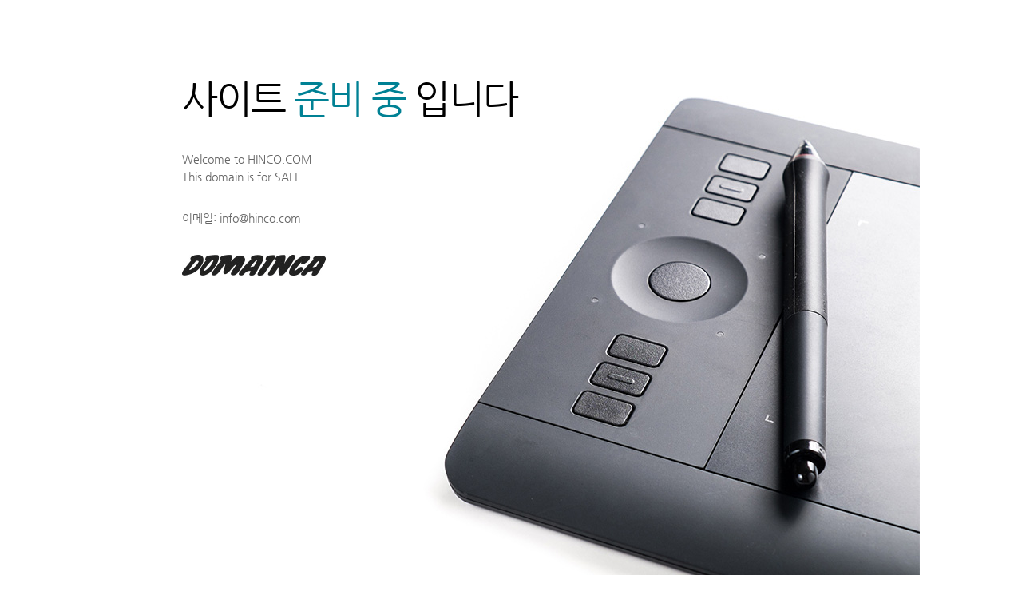

--- FILE ---
content_type: text/html; charset=UTF-8
request_url: http://hinco.com/
body_size: 1332
content:
<!DOCTYPE HTML>
<html lang="ko">
<head>
<title>HINCO.COM</title>
<meta charset="euc-kr">
<meta http-equiv="X-UA-Compatible" content="IE=edge">
<meta name="viewport" content="width=1100">
<link href="https://domain.gabia.com/css/parking_car.css" rel="stylesheet" type="text/css">
</head>
<body>
        <div class="parking-skin" style="background:url('templates/parking/P0172/images/parking_skin_03.jpg') no-repeat 0 0">
                <div>
                        <p class="welcome-msg">사이트 <span class="txt-point">준비 중</span> 입니다</p>
                        <p style="padding-bottom:30px;">Welcome to HINCO.COM<br>This domain is for SALE.</p>
                        <ul>
                                                                <li>
                                        <span>이메일:</span> <a href="mailto:info@hinco.com">info@hinco.com</a>
                                </li>
                                                                                        </ul>
                        <p style="padding-top:30px;">
                                <a href="https://www.domainca.com/" target="_blank" title="새창"><img src="templates/parking/P0172/images/logo.jpg" alt="domaincar" /></a>
                        </p>
                </div>
        </div>
</body>
</html>

